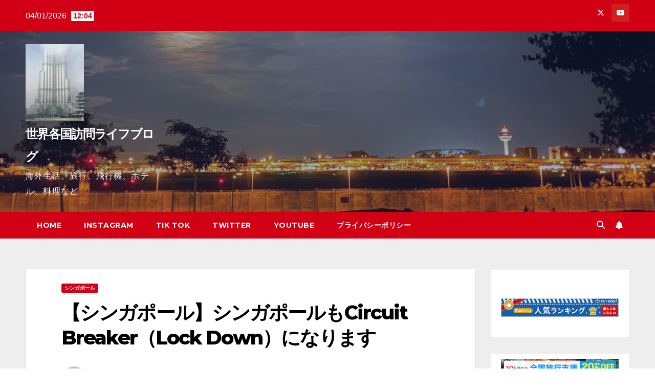

--- FILE ---
content_type: text/html; charset=UTF-8
request_url: https://world-voyaging.com/archives/1077238091.html
body_size: 18178
content:
<!DOCTYPE html>
<html lang="ja">
<head>
<meta charset="UTF-8">
<meta name="viewport" content="width=device-width, initial-scale=1">
<link rel="profile" href="http://gmpg.org/xfn/11">
<title>【シンガポール】シンガポールもCircuit Breaker（Lock Down）になります &#8211; 世界各国訪問ライフブログ</title>
<meta name='robots' content='max-image-preview:large' />
<link rel='dns-prefetch' href='//www.googletagmanager.com' />
<link rel='dns-prefetch' href='//cdn.jsdelivr.net' />
<link rel='dns-prefetch' href='//fonts.googleapis.com' />
<link rel="alternate" type="application/rss+xml" title="世界各国訪問ライフブログ &raquo; フィード" href="https://world-voyaging.com/feed" />
<link rel="alternate" type="application/rss+xml" title="世界各国訪問ライフブログ &raquo; コメントフィード" href="https://world-voyaging.com/comments/feed" />
<link rel="alternate" type="application/rss+xml" title="世界各国訪問ライフブログ &raquo; 【シンガポール】シンガポールもCircuit Breaker（Lock Down）になります のコメントのフィード" href="https://world-voyaging.com/archives/1077238091.html/feed" />
<link rel="alternate" title="oEmbed (JSON)" type="application/json+oembed" href="https://world-voyaging.com/wp-json/oembed/1.0/embed?url=https%3A%2F%2Fworld-voyaging.com%2Farchives%2F1077238091.html" />
<link rel="alternate" title="oEmbed (XML)" type="text/xml+oembed" href="https://world-voyaging.com/wp-json/oembed/1.0/embed?url=https%3A%2F%2Fworld-voyaging.com%2Farchives%2F1077238091.html&#038;format=xml" />
<style id='wp-img-auto-sizes-contain-inline-css'>
img:is([sizes=auto i],[sizes^="auto," i]){contain-intrinsic-size:3000px 1500px}
/*# sourceURL=wp-img-auto-sizes-contain-inline-css */
</style>
<style id='wp-emoji-styles-inline-css'>

	img.wp-smiley, img.emoji {
		display: inline !important;
		border: none !important;
		box-shadow: none !important;
		height: 1em !important;
		width: 1em !important;
		margin: 0 0.07em !important;
		vertical-align: -0.1em !important;
		background: none !important;
		padding: 0 !important;
	}
/*# sourceURL=wp-emoji-styles-inline-css */
</style>
<style id='wp-block-library-inline-css'>
:root{--wp-block-synced-color:#7a00df;--wp-block-synced-color--rgb:122,0,223;--wp-bound-block-color:var(--wp-block-synced-color);--wp-editor-canvas-background:#ddd;--wp-admin-theme-color:#007cba;--wp-admin-theme-color--rgb:0,124,186;--wp-admin-theme-color-darker-10:#006ba1;--wp-admin-theme-color-darker-10--rgb:0,107,160.5;--wp-admin-theme-color-darker-20:#005a87;--wp-admin-theme-color-darker-20--rgb:0,90,135;--wp-admin-border-width-focus:2px}@media (min-resolution:192dpi){:root{--wp-admin-border-width-focus:1.5px}}.wp-element-button{cursor:pointer}:root .has-very-light-gray-background-color{background-color:#eee}:root .has-very-dark-gray-background-color{background-color:#313131}:root .has-very-light-gray-color{color:#eee}:root .has-very-dark-gray-color{color:#313131}:root .has-vivid-green-cyan-to-vivid-cyan-blue-gradient-background{background:linear-gradient(135deg,#00d084,#0693e3)}:root .has-purple-crush-gradient-background{background:linear-gradient(135deg,#34e2e4,#4721fb 50%,#ab1dfe)}:root .has-hazy-dawn-gradient-background{background:linear-gradient(135deg,#faaca8,#dad0ec)}:root .has-subdued-olive-gradient-background{background:linear-gradient(135deg,#fafae1,#67a671)}:root .has-atomic-cream-gradient-background{background:linear-gradient(135deg,#fdd79a,#004a59)}:root .has-nightshade-gradient-background{background:linear-gradient(135deg,#330968,#31cdcf)}:root .has-midnight-gradient-background{background:linear-gradient(135deg,#020381,#2874fc)}:root{--wp--preset--font-size--normal:16px;--wp--preset--font-size--huge:42px}.has-regular-font-size{font-size:1em}.has-larger-font-size{font-size:2.625em}.has-normal-font-size{font-size:var(--wp--preset--font-size--normal)}.has-huge-font-size{font-size:var(--wp--preset--font-size--huge)}.has-text-align-center{text-align:center}.has-text-align-left{text-align:left}.has-text-align-right{text-align:right}.has-fit-text{white-space:nowrap!important}#end-resizable-editor-section{display:none}.aligncenter{clear:both}.items-justified-left{justify-content:flex-start}.items-justified-center{justify-content:center}.items-justified-right{justify-content:flex-end}.items-justified-space-between{justify-content:space-between}.screen-reader-text{border:0;clip-path:inset(50%);height:1px;margin:-1px;overflow:hidden;padding:0;position:absolute;width:1px;word-wrap:normal!important}.screen-reader-text:focus{background-color:#ddd;clip-path:none;color:#444;display:block;font-size:1em;height:auto;left:5px;line-height:normal;padding:15px 23px 14px;text-decoration:none;top:5px;width:auto;z-index:100000}html :where(.has-border-color){border-style:solid}html :where([style*=border-top-color]){border-top-style:solid}html :where([style*=border-right-color]){border-right-style:solid}html :where([style*=border-bottom-color]){border-bottom-style:solid}html :where([style*=border-left-color]){border-left-style:solid}html :where([style*=border-width]){border-style:solid}html :where([style*=border-top-width]){border-top-style:solid}html :where([style*=border-right-width]){border-right-style:solid}html :where([style*=border-bottom-width]){border-bottom-style:solid}html :where([style*=border-left-width]){border-left-style:solid}html :where(img[class*=wp-image-]){height:auto;max-width:100%}:where(figure){margin:0 0 1em}html :where(.is-position-sticky){--wp-admin--admin-bar--position-offset:var(--wp-admin--admin-bar--height,0px)}@media screen and (max-width:600px){html :where(.is-position-sticky){--wp-admin--admin-bar--position-offset:0px}}
.has-text-align-justify{text-align:justify;}

/*# sourceURL=wp-block-library-inline-css */
</style><style id='wp-block-embed-inline-css'>
.wp-block-embed.alignleft,.wp-block-embed.alignright,.wp-block[data-align=left]>[data-type="core/embed"],.wp-block[data-align=right]>[data-type="core/embed"]{max-width:360px;width:100%}.wp-block-embed.alignleft .wp-block-embed__wrapper,.wp-block-embed.alignright .wp-block-embed__wrapper,.wp-block[data-align=left]>[data-type="core/embed"] .wp-block-embed__wrapper,.wp-block[data-align=right]>[data-type="core/embed"] .wp-block-embed__wrapper{min-width:280px}.wp-block-cover .wp-block-embed{min-height:240px;min-width:320px}.wp-block-embed{overflow-wrap:break-word}.wp-block-embed :where(figcaption){margin-bottom:1em;margin-top:.5em}.wp-block-embed iframe{max-width:100%}.wp-block-embed__wrapper{position:relative}.wp-embed-responsive .wp-has-aspect-ratio .wp-block-embed__wrapper:before{content:"";display:block;padding-top:50%}.wp-embed-responsive .wp-has-aspect-ratio iframe{bottom:0;height:100%;left:0;position:absolute;right:0;top:0;width:100%}.wp-embed-responsive .wp-embed-aspect-21-9 .wp-block-embed__wrapper:before{padding-top:42.85%}.wp-embed-responsive .wp-embed-aspect-18-9 .wp-block-embed__wrapper:before{padding-top:50%}.wp-embed-responsive .wp-embed-aspect-16-9 .wp-block-embed__wrapper:before{padding-top:56.25%}.wp-embed-responsive .wp-embed-aspect-4-3 .wp-block-embed__wrapper:before{padding-top:75%}.wp-embed-responsive .wp-embed-aspect-1-1 .wp-block-embed__wrapper:before{padding-top:100%}.wp-embed-responsive .wp-embed-aspect-9-16 .wp-block-embed__wrapper:before{padding-top:177.77%}.wp-embed-responsive .wp-embed-aspect-1-2 .wp-block-embed__wrapper:before{padding-top:200%}
/*# sourceURL=https://world-voyaging.com/wp-includes/blocks/embed/style.min.css */
</style>
<style id='global-styles-inline-css'>
:root{--wp--preset--aspect-ratio--square: 1;--wp--preset--aspect-ratio--4-3: 4/3;--wp--preset--aspect-ratio--3-4: 3/4;--wp--preset--aspect-ratio--3-2: 3/2;--wp--preset--aspect-ratio--2-3: 2/3;--wp--preset--aspect-ratio--16-9: 16/9;--wp--preset--aspect-ratio--9-16: 9/16;--wp--preset--color--black: #000000;--wp--preset--color--cyan-bluish-gray: #abb8c3;--wp--preset--color--white: #ffffff;--wp--preset--color--pale-pink: #f78da7;--wp--preset--color--vivid-red: #cf2e2e;--wp--preset--color--luminous-vivid-orange: #ff6900;--wp--preset--color--luminous-vivid-amber: #fcb900;--wp--preset--color--light-green-cyan: #7bdcb5;--wp--preset--color--vivid-green-cyan: #00d084;--wp--preset--color--pale-cyan-blue: #8ed1fc;--wp--preset--color--vivid-cyan-blue: #0693e3;--wp--preset--color--vivid-purple: #9b51e0;--wp--preset--gradient--vivid-cyan-blue-to-vivid-purple: linear-gradient(135deg,rgb(6,147,227) 0%,rgb(155,81,224) 100%);--wp--preset--gradient--light-green-cyan-to-vivid-green-cyan: linear-gradient(135deg,rgb(122,220,180) 0%,rgb(0,208,130) 100%);--wp--preset--gradient--luminous-vivid-amber-to-luminous-vivid-orange: linear-gradient(135deg,rgb(252,185,0) 0%,rgb(255,105,0) 100%);--wp--preset--gradient--luminous-vivid-orange-to-vivid-red: linear-gradient(135deg,rgb(255,105,0) 0%,rgb(207,46,46) 100%);--wp--preset--gradient--very-light-gray-to-cyan-bluish-gray: linear-gradient(135deg,rgb(238,238,238) 0%,rgb(169,184,195) 100%);--wp--preset--gradient--cool-to-warm-spectrum: linear-gradient(135deg,rgb(74,234,220) 0%,rgb(151,120,209) 20%,rgb(207,42,186) 40%,rgb(238,44,130) 60%,rgb(251,105,98) 80%,rgb(254,248,76) 100%);--wp--preset--gradient--blush-light-purple: linear-gradient(135deg,rgb(255,206,236) 0%,rgb(152,150,240) 100%);--wp--preset--gradient--blush-bordeaux: linear-gradient(135deg,rgb(254,205,165) 0%,rgb(254,45,45) 50%,rgb(107,0,62) 100%);--wp--preset--gradient--luminous-dusk: linear-gradient(135deg,rgb(255,203,112) 0%,rgb(199,81,192) 50%,rgb(65,88,208) 100%);--wp--preset--gradient--pale-ocean: linear-gradient(135deg,rgb(255,245,203) 0%,rgb(182,227,212) 50%,rgb(51,167,181) 100%);--wp--preset--gradient--electric-grass: linear-gradient(135deg,rgb(202,248,128) 0%,rgb(113,206,126) 100%);--wp--preset--gradient--midnight: linear-gradient(135deg,rgb(2,3,129) 0%,rgb(40,116,252) 100%);--wp--preset--font-size--small: 13px;--wp--preset--font-size--medium: 20px;--wp--preset--font-size--large: 36px;--wp--preset--font-size--x-large: 42px;--wp--preset--spacing--20: 0.44rem;--wp--preset--spacing--30: 0.67rem;--wp--preset--spacing--40: 1rem;--wp--preset--spacing--50: 1.5rem;--wp--preset--spacing--60: 2.25rem;--wp--preset--spacing--70: 3.38rem;--wp--preset--spacing--80: 5.06rem;--wp--preset--shadow--natural: 6px 6px 9px rgba(0, 0, 0, 0.2);--wp--preset--shadow--deep: 12px 12px 50px rgba(0, 0, 0, 0.4);--wp--preset--shadow--sharp: 6px 6px 0px rgba(0, 0, 0, 0.2);--wp--preset--shadow--outlined: 6px 6px 0px -3px rgb(255, 255, 255), 6px 6px rgb(0, 0, 0);--wp--preset--shadow--crisp: 6px 6px 0px rgb(0, 0, 0);}:where(.is-layout-flex){gap: 0.5em;}:where(.is-layout-grid){gap: 0.5em;}body .is-layout-flex{display: flex;}.is-layout-flex{flex-wrap: wrap;align-items: center;}.is-layout-flex > :is(*, div){margin: 0;}body .is-layout-grid{display: grid;}.is-layout-grid > :is(*, div){margin: 0;}:where(.wp-block-columns.is-layout-flex){gap: 2em;}:where(.wp-block-columns.is-layout-grid){gap: 2em;}:where(.wp-block-post-template.is-layout-flex){gap: 1.25em;}:where(.wp-block-post-template.is-layout-grid){gap: 1.25em;}.has-black-color{color: var(--wp--preset--color--black) !important;}.has-cyan-bluish-gray-color{color: var(--wp--preset--color--cyan-bluish-gray) !important;}.has-white-color{color: var(--wp--preset--color--white) !important;}.has-pale-pink-color{color: var(--wp--preset--color--pale-pink) !important;}.has-vivid-red-color{color: var(--wp--preset--color--vivid-red) !important;}.has-luminous-vivid-orange-color{color: var(--wp--preset--color--luminous-vivid-orange) !important;}.has-luminous-vivid-amber-color{color: var(--wp--preset--color--luminous-vivid-amber) !important;}.has-light-green-cyan-color{color: var(--wp--preset--color--light-green-cyan) !important;}.has-vivid-green-cyan-color{color: var(--wp--preset--color--vivid-green-cyan) !important;}.has-pale-cyan-blue-color{color: var(--wp--preset--color--pale-cyan-blue) !important;}.has-vivid-cyan-blue-color{color: var(--wp--preset--color--vivid-cyan-blue) !important;}.has-vivid-purple-color{color: var(--wp--preset--color--vivid-purple) !important;}.has-black-background-color{background-color: var(--wp--preset--color--black) !important;}.has-cyan-bluish-gray-background-color{background-color: var(--wp--preset--color--cyan-bluish-gray) !important;}.has-white-background-color{background-color: var(--wp--preset--color--white) !important;}.has-pale-pink-background-color{background-color: var(--wp--preset--color--pale-pink) !important;}.has-vivid-red-background-color{background-color: var(--wp--preset--color--vivid-red) !important;}.has-luminous-vivid-orange-background-color{background-color: var(--wp--preset--color--luminous-vivid-orange) !important;}.has-luminous-vivid-amber-background-color{background-color: var(--wp--preset--color--luminous-vivid-amber) !important;}.has-light-green-cyan-background-color{background-color: var(--wp--preset--color--light-green-cyan) !important;}.has-vivid-green-cyan-background-color{background-color: var(--wp--preset--color--vivid-green-cyan) !important;}.has-pale-cyan-blue-background-color{background-color: var(--wp--preset--color--pale-cyan-blue) !important;}.has-vivid-cyan-blue-background-color{background-color: var(--wp--preset--color--vivid-cyan-blue) !important;}.has-vivid-purple-background-color{background-color: var(--wp--preset--color--vivid-purple) !important;}.has-black-border-color{border-color: var(--wp--preset--color--black) !important;}.has-cyan-bluish-gray-border-color{border-color: var(--wp--preset--color--cyan-bluish-gray) !important;}.has-white-border-color{border-color: var(--wp--preset--color--white) !important;}.has-pale-pink-border-color{border-color: var(--wp--preset--color--pale-pink) !important;}.has-vivid-red-border-color{border-color: var(--wp--preset--color--vivid-red) !important;}.has-luminous-vivid-orange-border-color{border-color: var(--wp--preset--color--luminous-vivid-orange) !important;}.has-luminous-vivid-amber-border-color{border-color: var(--wp--preset--color--luminous-vivid-amber) !important;}.has-light-green-cyan-border-color{border-color: var(--wp--preset--color--light-green-cyan) !important;}.has-vivid-green-cyan-border-color{border-color: var(--wp--preset--color--vivid-green-cyan) !important;}.has-pale-cyan-blue-border-color{border-color: var(--wp--preset--color--pale-cyan-blue) !important;}.has-vivid-cyan-blue-border-color{border-color: var(--wp--preset--color--vivid-cyan-blue) !important;}.has-vivid-purple-border-color{border-color: var(--wp--preset--color--vivid-purple) !important;}.has-vivid-cyan-blue-to-vivid-purple-gradient-background{background: var(--wp--preset--gradient--vivid-cyan-blue-to-vivid-purple) !important;}.has-light-green-cyan-to-vivid-green-cyan-gradient-background{background: var(--wp--preset--gradient--light-green-cyan-to-vivid-green-cyan) !important;}.has-luminous-vivid-amber-to-luminous-vivid-orange-gradient-background{background: var(--wp--preset--gradient--luminous-vivid-amber-to-luminous-vivid-orange) !important;}.has-luminous-vivid-orange-to-vivid-red-gradient-background{background: var(--wp--preset--gradient--luminous-vivid-orange-to-vivid-red) !important;}.has-very-light-gray-to-cyan-bluish-gray-gradient-background{background: var(--wp--preset--gradient--very-light-gray-to-cyan-bluish-gray) !important;}.has-cool-to-warm-spectrum-gradient-background{background: var(--wp--preset--gradient--cool-to-warm-spectrum) !important;}.has-blush-light-purple-gradient-background{background: var(--wp--preset--gradient--blush-light-purple) !important;}.has-blush-bordeaux-gradient-background{background: var(--wp--preset--gradient--blush-bordeaux) !important;}.has-luminous-dusk-gradient-background{background: var(--wp--preset--gradient--luminous-dusk) !important;}.has-pale-ocean-gradient-background{background: var(--wp--preset--gradient--pale-ocean) !important;}.has-electric-grass-gradient-background{background: var(--wp--preset--gradient--electric-grass) !important;}.has-midnight-gradient-background{background: var(--wp--preset--gradient--midnight) !important;}.has-small-font-size{font-size: var(--wp--preset--font-size--small) !important;}.has-medium-font-size{font-size: var(--wp--preset--font-size--medium) !important;}.has-large-font-size{font-size: var(--wp--preset--font-size--large) !important;}.has-x-large-font-size{font-size: var(--wp--preset--font-size--x-large) !important;}
/*# sourceURL=global-styles-inline-css */
</style>

<style id='classic-theme-styles-inline-css'>
/*! This file is auto-generated */
.wp-block-button__link{color:#fff;background-color:#32373c;border-radius:9999px;box-shadow:none;text-decoration:none;padding:calc(.667em + 2px) calc(1.333em + 2px);font-size:1.125em}.wp-block-file__button{background:#32373c;color:#fff;text-decoration:none}
/*# sourceURL=/wp-includes/css/classic-themes.min.css */
</style>
<link rel='stylesheet' id='newsup-fonts-css' href='//fonts.googleapis.com/css?family=Montserrat%3A400%2C500%2C700%2C800%7CWork%2BSans%3A300%2C400%2C500%2C600%2C700%2C800%2C900%26display%3Dswap&#038;subset=latin%2Clatin-ext' media='all' />
<link rel='stylesheet' id='bootstrap-css' href='https://world-voyaging.com/wp-content/themes/newsup/css/bootstrap.css?ver=6.9' media='all' />
<link rel='stylesheet' id='newsup-style-css' href='https://world-voyaging.com/wp-content/themes/newsberg/style.css?ver=6.9' media='all' />
<link rel='stylesheet' id='font-awesome-5-all-css' href='https://world-voyaging.com/wp-content/themes/newsup/css/font-awesome/css/all.min.css?ver=6.9' media='all' />
<link rel='stylesheet' id='font-awesome-4-shim-css' href='https://world-voyaging.com/wp-content/themes/newsup/css/font-awesome/css/v4-shims.min.css?ver=6.9' media='all' />
<link rel='stylesheet' id='owl-carousel-css' href='https://world-voyaging.com/wp-content/themes/newsup/css/owl.carousel.css?ver=6.9' media='all' />
<link rel='stylesheet' id='smartmenus-css' href='https://world-voyaging.com/wp-content/themes/newsup/css/jquery.smartmenus.bootstrap.css?ver=6.9' media='all' />
<link rel='stylesheet' id='newsup-custom-css-css' href='https://world-voyaging.com/wp-content/themes/newsup/inc/ansar/customize/css/customizer.css?ver=1.0' media='all' />
<link rel='stylesheet' id='newsup-style-parent-css' href='https://world-voyaging.com/wp-content/themes/newsup/style.css?ver=6.9' media='all' />
<link rel='stylesheet' id='newsberg-style-css' href='https://world-voyaging.com/wp-content/themes/newsberg/style.css?ver=1.0' media='all' />
<link rel='stylesheet' id='newsberg-default-css-css' href='https://world-voyaging.com/wp-content/themes/newsberg/css/colors/default.css?ver=6.9' media='all' />
<link rel='stylesheet' id='jetpack_css-css' href='https://world-voyaging.com/wp-content/plugins/jetpack/css/jetpack.css?ver=9.6.4' media='all' />
<script src="https://world-voyaging.com/wp-includes/js/jquery/jquery.min.js?ver=3.7.1" id="jquery-core-js"></script>
<script src="https://world-voyaging.com/wp-includes/js/jquery/jquery-migrate.min.js?ver=3.4.1" id="jquery-migrate-js"></script>
<script src="https://world-voyaging.com/wp-content/themes/newsup/js/navigation.js?ver=6.9" id="newsup-navigation-js"></script>
<script src="https://world-voyaging.com/wp-content/themes/newsup/js/bootstrap.js?ver=6.9" id="bootstrap-js"></script>
<script src="https://world-voyaging.com/wp-content/themes/newsup/js/owl.carousel.min.js?ver=6.9" id="owl-carousel-min-js"></script>
<script src="https://world-voyaging.com/wp-content/themes/newsup/js/jquery.smartmenus.js?ver=6.9" id="smartmenus-js-js"></script>
<script src="https://world-voyaging.com/wp-content/themes/newsup/js/jquery.smartmenus.bootstrap.js?ver=6.9" id="bootstrap-smartmenus-js-js"></script>
<script src="https://world-voyaging.com/wp-content/themes/newsup/js/jquery.marquee.js?ver=6.9" id="newsup-marquee-js-js"></script>
<script src="https://world-voyaging.com/wp-content/themes/newsup/js/main.js?ver=6.9" id="newsup-main-js-js"></script>
<script src="https://www.googletagmanager.com/gtag/js?id=UA-184837853-1" id="google_gtagjs-js" async></script>
<script id="google_gtagjs-js-after">
window.dataLayer = window.dataLayer || [];function gtag(){dataLayer.push(arguments);}
gtag("js", new Date());
gtag("set", "developer_id.dZTNiMT", true);
gtag("config", "UA-184837853-1", {"anonymize_ip":true});
//# sourceURL=google_gtagjs-js-after
</script>
<link rel="https://api.w.org/" href="https://world-voyaging.com/wp-json/" /><link rel="alternate" title="JSON" type="application/json" href="https://world-voyaging.com/wp-json/wp/v2/posts/543" /><link rel="EditURI" type="application/rsd+xml" title="RSD" href="https://world-voyaging.com/xmlrpc.php?rsd" />
<meta name="generator" content="WordPress 6.9" />
<link rel="canonical" href="https://world-voyaging.com/archives/1077238091.html" />
<link rel='shortlink' href='https://world-voyaging.com/?p=543' />
<meta name="generator" content="Site Kit by Google 1.31.0" /><style type='text/css'>img#wpstats{display:none}</style>
		<style type="text/css" id="custom-background-css">
    .wrapper { background-color: #eee; }
</style>
<meta name="google-site-verification" content="90V9UK7UK6oTMDL37iZqBu-DsVex3R5vAf7pziz-7lE"><style>.recentcomments a{display:inline !important;padding:0 !important;margin:0 !important;}</style>    <style type="text/css">
            body .site-title a,
        body .site-description {
            color: ##143745;
        }

        .site-branding-text .site-title a {
                font-size: 24px;
            }

            @media only screen and (max-width: 640px) {
                .site-branding-text .site-title a {
                    font-size: 40px;

                }
            }

            @media only screen and (max-width: 375px) {
                .site-branding-text .site-title a {
                    font-size: 32px;

                }
            }

        </style>
    <style id="custom-background-css">
body.custom-background { background-image: url("https://world-voyaging.com/wp-content/uploads/2021/05/3A3549F5-D232-4FB7-9EF9-0114F771AE6E.jpg"); background-position: center center; background-size: auto; background-repeat: repeat; background-attachment: scroll; }
</style>
	<link rel="icon" href="https://world-voyaging.com/wp-content/uploads/2021/05/cropped-32A6575C-135E-4A42-A8B2-30B34D161A27-32x32.jpg" sizes="32x32" />
<link rel="icon" href="https://world-voyaging.com/wp-content/uploads/2021/05/cropped-32A6575C-135E-4A42-A8B2-30B34D161A27-192x192.jpg" sizes="192x192" />
<link rel="apple-touch-icon" href="https://world-voyaging.com/wp-content/uploads/2021/05/cropped-32A6575C-135E-4A42-A8B2-30B34D161A27-180x180.jpg" />
<meta name="msapplication-TileImage" content="https://world-voyaging.com/wp-content/uploads/2021/05/cropped-32A6575C-135E-4A42-A8B2-30B34D161A27-270x270.jpg" />
</head>
<body class="wp-singular post-template-default single single-post postid-543 single-format-standard custom-background wp-custom-logo wp-embed-responsive wp-theme-newsup wp-child-theme-newsberg ta-hide-date-author-in-list" >
<div id="page" class="site">
<a class="skip-link screen-reader-text" href="#content">
Skip to content</a>
  <div class="wrapper" id="custom-background-css">
    <header class="mg-headwidget">
      <!--==================== TOP BAR ====================-->
      <div class="mg-head-detail hidden-xs">
    <div class="container-fluid">
        <div class="row align-items-center">
                        <div class="col-md-6 col-xs-12">
                <ul class="info-left">
                            <li>04/01/2026            <span class="time">  12:04</span>
                   </li>
                   </ul>
            </div>
                        <div class="col-md-6 col-xs-12">
                <ul class="mg-social info-right">
                    
                                                            <li><a target="_blank" href="https://twitter.com/adamas03151909">
                    <span class="icon-soci x-twitter"><i class="fa-brands fa-x-twitter"></i></span></a></li>
                                                                                                    <li><a target="_blank"  href="https://www.youtube.com/channel/UCdEWmTC_1u6w7GgXcP2gMkA/videos">
                    <span class="icon-soci youtube"><i class="fab fa-youtube"></i></span></a></li>
                                         
                                    </ul>
            </div>
                    </div>
    </div>
</div>
      <div class="clearfix"></div>

      
      <div class="mg-nav-widget-area-back" style='background-image: url("https://world-voyaging.com/wp-content/uploads/2021/05/cropped-ブログヘッダー写真月３-1.png" );'>
                <div class="overlay">
          <div class="inner"  style="background-color:rgba(32,47,91,0.4);" > 
              <div class="container-fluid">
                  <div class="mg-nav-widget-area">
                    <div class="row align-items-center">
                      <div class="col-md-3 text-center-xs">
                        <div class="navbar-header">
                          <div class="site-logo">
                            <a href="https://world-voyaging.com/" class="navbar-brand" rel="home"><img width="114" height="150" src="https://world-voyaging.com/wp-content/uploads/2021/05/cropped-32A6575C-135E-4A42-A8B2-30B34D161A27-2-e1621049996488.jpg" class="custom-logo" alt="世界各国訪問ライフブログ" decoding="async" /></a>                          </div>
                          <div class="site-branding-text ">
                                                            <p class="site-title"> <a href="https://world-voyaging.com/" rel="home">世界各国訪問ライフブログ</a></p>
                                                            <p class="site-description">海外生活、旅行、飛行機、ホテル、料理など</p>
                          </div>    
                        </div>
                      </div>
                                          </div>
                  </div>
              </div>
          </div>
        </div>
      </div>
    <div class="mg-menu-full">
      <nav class="navbar navbar-expand-lg navbar-wp">
        <div class="container-fluid">
          <!-- Right nav -->
                    <div class="m-header align-items-center">
                                                <a class="mobilehomebtn" href="https://world-voyaging.com"><span class="fa-solid fa-house-chimney"></span></a>
                        <!-- navbar-toggle -->
                        <button class="navbar-toggler mx-auto" type="button" data-toggle="collapse" data-target="#navbar-wp" aria-controls="navbarSupportedContent" aria-expanded="false" aria-label="Toggle navigation">
                          <span class="burger">
                            <span class="burger-line"></span>
                            <span class="burger-line"></span>
                            <span class="burger-line"></span>
                          </span>
                        </button>
                        <!-- /navbar-toggle -->
                                                <div class="dropdown show mg-search-box pr-2">
                            <a class="dropdown-toggle msearch ml-auto" href="#" role="button" id="dropdownMenuLink" data-toggle="dropdown" aria-haspopup="true" aria-expanded="false">
                               <i class="fas fa-search"></i>
                            </a> 
                            <div class="dropdown-menu searchinner" aria-labelledby="dropdownMenuLink">
                                <form role="search" method="get" id="searchform" action="https://world-voyaging.com/">
  <div class="input-group">
    <input type="search" class="form-control" placeholder="Search" value="" name="s" />
    <span class="input-group-btn btn-default">
    <button type="submit" class="btn"> <i class="fas fa-search"></i> </button>
    </span> </div>
</form>                            </div>
                        </div>
                                              <a href="#"  target="_blank"   class="btn-bell btn-theme mx-2"><i class="fa fa-bell"></i></a>
                                            
                    </div>
                    <!-- /Right nav -->
         
          
                  <div class="collapse navbar-collapse" id="navbar-wp">
                    <div class="d-md-block">
                      <ul class="nav navbar-nav mr-auto "><li class="nav-item menu-item "><a class="nav-link " href="https://world-voyaging.com/" title="Home">Home</a></li><li class="nav-item menu-item page_item dropdown page-item-1935"><a class="nav-link" href="https://world-voyaging.com/instagram">Instagram</a></li><li class="nav-item menu-item page_item dropdown page-item-2259"><a class="nav-link" href="https://world-voyaging.com/tik-tok">Tik Tok</a></li><li class="nav-item menu-item page_item dropdown page-item-643"><a class="nav-link" href="https://world-voyaging.com/twitter">Twitter</a></li><li class="nav-item menu-item page_item dropdown page-item-639"><a class="nav-link" href="https://world-voyaging.com/youtube">Youtube</a></li><li class="nav-item menu-item page_item dropdown page-item-3"><a class="nav-link" href="https://world-voyaging.com/privacy-policy">プライバシーポリシー</a></li></ul>
                    </div>      
                  </div>

                    <!-- Right nav -->
                    <div class="desk-header d-lg-flex pl-3 ml-auto my-2 my-lg-0 position-relative align-items-center">
                        <!-- /navbar-toggle -->
                                                <div class="dropdown show mg-search-box pr-2">
                            

                            <a class="dropdown-toggle msearch ml-auto" href="#" role="button" id="dropdownMenuLink" data-toggle="dropdown" aria-haspopup="true" aria-expanded="false">
                               <i class="fas fa-search"></i>
                            </a>

                            <div class="dropdown-menu searchinner" aria-labelledby="dropdownMenuLink">
                                <form role="search" method="get" id="searchform" action="https://world-voyaging.com/">
  <div class="input-group">
    <input type="search" class="form-control" placeholder="Search" value="" name="s" />
    <span class="input-group-btn btn-default">
    <button type="submit" class="btn"> <i class="fas fa-search"></i> </button>
    </span> </div>
</form>                            </div>
                        </div>
                                              <a href="#"  target="_blank"   class="btn-bell btn-theme mx-2"><i class="fa fa-bell"></i></a>
                                        </div>
                    <!-- /Right nav -->
          </div>
      </nav> <!-- /Navigation -->
    </div>
</header>
<div class="clearfix"></div> <!-- =========================
     Page Content Section      
============================== -->
<main id="content" class="single-class content">
  <!--container-->
    <div class="container-fluid">
      <!--row-->
        <div class="row">
                  <div class="col-lg-9 col-md-8">
                            <div class="mg-blog-post-box"> 
                <div class="mg-header">
                    <div class="mg-blog-category"><a class="newsup-categories category-color-1" href="https://world-voyaging.com/archives/category/%e3%82%b7%e3%83%b3%e3%82%ac%e3%83%9d%e3%83%bc%e3%83%ab" alt="View all posts in シンガポール"> 
                                 シンガポール
                             </a></div>                    <h1 class="title single"> <a title="Permalink to: 【シンガポール】シンガポールもCircuit Breaker（Lock Down）になります">
                        【シンガポール】シンガポールもCircuit Breaker（Lock Down）になります</a>
                    </h1>
                                        <div class="media mg-info-author-block"> 
                                                <a class="mg-author-pic" href="https://world-voyaging.com/archives/author/adamas"> <img alt='' src='https://secure.gravatar.com/avatar/?s=150&#038;d=mm&#038;r=g' srcset='https://secure.gravatar.com/avatar/?s=300&#038;d=mm&#038;r=g 2x' class='avatar avatar-150 photo avatar-default' height='150' width='150' decoding='async'/> </a>
                                                <div class="media-body">
                                                    <h4 class="media-heading"><span>By</span><a href="https://world-voyaging.com/archives/author/adamas">adamas</a></h4>
                                                    <span class="mg-blog-date"><i class="fas fa-clock"></i> 
                                4月 3, 2020                            </span>
                                                </div>
                    </div>
                                    </div>
                                <article class="page-content-single small single">
                    <p>シンガポールも4/7から5/4までCircuit Breaker(ロックダウンより程度が軽い？)になることが本日発表になりました。</p>
<p>スーパー、医療機関、公共交通機関などは通常通りですが、それ以外のお店や会社は全てクローズになります。(一部の会社は申請すればOKとのことです。リストをみたところ、物流関係、銀行はもちろん、それ以外も、ほとんどの会社が申請すれば許可がもらえそうな感じ？でした)<br />また、レストランなどは営業はOKですが、Take outだけになります。</p>
<p>本日（4/3）時点でシンガポールの感染者は合計1114名(亡くなられた方：5名) <br />今日新しく感染された方は65人でした。<br />今週は、新しく感染した人は50人前後で推移していましたが、そのほとんどは欧米からの帰国者がほとんどでした。ところがここ数日は帰国者より、ローカルの感染者の方が多くなり（今日は帰国者の感染者は9名、ローカル感染者は56名）感染経路が分からない人も出始めたため、Circuit Breakerに踏み切ったようです。<br />マレーシア、インド、バングラデシュはLock Down中、タイ、インドネシア、ベトナムもLock Downの可能性高いと報道されていましたが、それらの国々より先に、1ヶ月間のCircuit Breaker (Lock Down)はシンガポールにとって大打撃ですが、シンガポール政府はこれから1ヶ月間で 、コロナの感染拡大をくい止める勝負に出たようです。</p>
<p></p>
                     <script>
    function pinIt()
    {
      var e = document.createElement('script');
      e.setAttribute('type','text/javascript');
      e.setAttribute('charset','UTF-8');
      e.setAttribute('src','https://assets.pinterest.com/js/pinmarklet.js?r='+Math.random()*99999999);
      document.body.appendChild(e);
    }
    </script>
                     <div class="post-share">
                          <div class="post-share-icons cf">
                           
                              <a href="https://www.facebook.com/sharer.php?u=https%3A%2F%2Fworld-voyaging.com%2Farchives%2F1077238091.html" class="link facebook" target="_blank" >
                                <i class="fab fa-facebook"></i></a>
                            
            
                              <a href="http://twitter.com/share?url=https%3A%2F%2Fworld-voyaging.com%2Farchives%2F1077238091.html&#038;text=%E3%80%90%E3%82%B7%E3%83%B3%E3%82%AC%E3%83%9D%E3%83%BC%E3%83%AB%E3%80%91%E3%82%B7%E3%83%B3%E3%82%AC%E3%83%9D%E3%83%BC%E3%83%AB%E3%82%82Circuit%20Breaker%EF%BC%88Lock%20Down%EF%BC%89%E3%81%AB%E3%81%AA%E3%82%8A%E3%81%BE%E3%81%99" class="link x-twitter" target="_blank">
                                <i class="fa-brands fa-x-twitter"></i></a>
            
                              <a href="mailto:?subject=【シンガポール】シンガポールもCircuit%20Breaker（Lock%20Down）になります&#038;body=https%3A%2F%2Fworld-voyaging.com%2Farchives%2F1077238091.html" class="link email" target="_blank" >
                                <i class="fas fa-envelope"></i></a>


                              <a href="https://www.linkedin.com/sharing/share-offsite/?url=https%3A%2F%2Fworld-voyaging.com%2Farchives%2F1077238091.html&#038;title=%E3%80%90%E3%82%B7%E3%83%B3%E3%82%AC%E3%83%9D%E3%83%BC%E3%83%AB%E3%80%91%E3%82%B7%E3%83%B3%E3%82%AC%E3%83%9D%E3%83%BC%E3%83%AB%E3%82%82Circuit%20Breaker%EF%BC%88Lock%20Down%EF%BC%89%E3%81%AB%E3%81%AA%E3%82%8A%E3%81%BE%E3%81%99" class="link linkedin" target="_blank" >
                                <i class="fab fa-linkedin"></i></a>

                             <a href="https://telegram.me/share/url?url=https%3A%2F%2Fworld-voyaging.com%2Farchives%2F1077238091.html&#038;text&#038;title=%E3%80%90%E3%82%B7%E3%83%B3%E3%82%AC%E3%83%9D%E3%83%BC%E3%83%AB%E3%80%91%E3%82%B7%E3%83%B3%E3%82%AC%E3%83%9D%E3%83%BC%E3%83%AB%E3%82%82Circuit%20Breaker%EF%BC%88Lock%20Down%EF%BC%89%E3%81%AB%E3%81%AA%E3%82%8A%E3%81%BE%E3%81%99" class="link telegram" target="_blank" >
                                <i class="fab fa-telegram"></i></a>

                              <a href="javascript:pinIt();" class="link pinterest"><i class="fab fa-pinterest"></i></a>

                              <a class="print-r" href="javascript:window.print()"> <i class="fas fa-print"></i></a>  
                          </div>
                    </div>

                    <div class="clearfix mb-3"></div>
                    
	<nav class="navigation post-navigation" aria-label="投稿">
		<h2 class="screen-reader-text">投稿ナビゲーション</h2>
		<div class="nav-links"><div class="nav-previous"><a href="https://world-voyaging.com/archives/1077032037.html" rel="prev">【シンガポール】コロナウィルスの影響で日本人の渡航が制限されはじめました～ <div class="fa fa-angle-double-right"></div><span></span></a></div><div class="nav-next"><a href="https://world-voyaging.com/archives/1077266749.html" rel="next"><div class="fa fa-angle-double-left"></div><span></span> 【シンガポール】FACEBOOKシンガポールを見学　フリーエリア編</a></div></div>
	</nav>                                  </article>
            </div>
                    <div class="media mg-info-author-block">
            <a class="mg-author-pic" href="https://world-voyaging.com/archives/author/adamas"><img alt='' src='https://secure.gravatar.com/avatar/?s=150&#038;d=mm&#038;r=g' srcset='https://secure.gravatar.com/avatar/?s=300&#038;d=mm&#038;r=g 2x' class='avatar avatar-150 photo avatar-default' height='150' width='150' loading='lazy' decoding='async'/></a>
                <div class="media-body">
                  <h4 class="media-heading">By <a href ="https://world-voyaging.com/archives/author/adamas">adamas</a></h4>
                  <p></p>
                </div>
            </div>
                <div class="mg-featured-slider p-3 mb-4">
            <!--Start mg-realated-slider -->
            <!-- mg-sec-title -->
            <div class="mg-sec-title">
                <h4>Related Post</h4>
            </div>
            <!-- // mg-sec-title -->
            <div class="row">
                <!-- featured_post -->
                                    <!-- blog -->
                    <div class="col-md-4">
                        <div class="mg-blog-post-3 minh back-img mb-md-0 mb-2" 
                                                style="background-image: url('https://world-voyaging.com/wp-content/uploads/2023/06/IMG_7960-scaled.jpg');" >
                            <div class="mg-blog-inner">
                                <div class="mg-blog-category"><a class="newsup-categories category-color-1" href="https://world-voyaging.com/archives/category/%e3%82%b7%e3%83%b3%e3%82%ac%e3%83%9d%e3%83%bc%e3%83%ab" alt="View all posts in シンガポール"> 
                                 シンガポール
                             </a></div>                                <h4 class="title"> <a href="https://world-voyaging.com/archives/imperial-treasure-fine-shanghai-cuisine-takashimaya-s-c%e3%81%ab%e8%a1%8c%e3%81%8d%e3%81%be%e3%81%97%e3%81%9f.html" title="Permalink to: Imperial Treasure Fine Shanghai Cuisine (Takashimaya S.C)に行きました">
                                  Imperial Treasure Fine Shanghai Cuisine (Takashimaya S.C)に行きました</a>
                                 </h4>
                                <div class="mg-blog-meta"> 
                                                                        <span class="mg-blog-date">
                                        <i class="fas fa-clock"></i>
                                        6月 25, 2023                                    </span>
                                            <a class="auth" href="https://world-voyaging.com/archives/author/voyaging">
            <i class="fas fa-user-circle"></i>adamas        </a>
     
                                </div>   
                            </div>
                        </div>
                    </div>
                    <!-- blog -->
                                        <!-- blog -->
                    <div class="col-md-4">
                        <div class="mg-blog-post-3 minh back-img mb-md-0 mb-2" 
                                                style="background-image: url('https://world-voyaging.com/wp-content/uploads/2023/05/IMG_6124.jpeg');" >
                            <div class="mg-blog-inner">
                                <div class="mg-blog-category"><a class="newsup-categories category-color-1" href="https://world-voyaging.com/archives/category/%e3%82%b7%e3%83%b3%e3%82%ac%e3%83%9d%e3%83%bc%e3%83%ab" alt="View all posts in シンガポール"> 
                                 シンガポール
                             </a></div>                                <h4 class="title"> <a href="https://world-voyaging.com/archives/%e4%b8%8a%e6%b5%b7%e6%96%99%e7%90%86%e5%ba%97%e3%80%81%e5%ac%bf%e9%9d%92%e3%81%ab%e8%a1%8c%e3%81%8d%e3%81%be%e3%81%97%e3%81%9f.html" title="Permalink to: 上海料理店、嬿青に行きました">
                                  上海料理店、嬿青に行きました</a>
                                 </h4>
                                <div class="mg-blog-meta"> 
                                                                        <span class="mg-blog-date">
                                        <i class="fas fa-clock"></i>
                                        5月 27, 2023                                    </span>
                                            <a class="auth" href="https://world-voyaging.com/archives/author/voyaging">
            <i class="fas fa-user-circle"></i>adamas        </a>
     
                                </div>   
                            </div>
                        </div>
                    </div>
                    <!-- blog -->
                                        <!-- blog -->
                    <div class="col-md-4">
                        <div class="mg-blog-post-3 minh back-img mb-md-0 mb-2" 
                                                style="background-image: url('https://world-voyaging.com/wp-content/uploads/2022/12/IMG_9146-1-scaled.jpg');" >
                            <div class="mg-blog-inner">
                                <div class="mg-blog-category"><a class="newsup-categories category-color-1" href="https://world-voyaging.com/archives/category/%e3%82%b7%e3%83%b3%e3%82%ac%e3%83%9d%e3%83%bc%e3%83%ab" alt="View all posts in シンガポール"> 
                                 シンガポール
                             </a></div>                                <h4 class="title"> <a href="https://world-voyaging.com/archives/%e3%82%aa%e3%83%bc%e3%83%81%e3%83%a3%e3%83%bc%e3%83%89%e3%83%ad%e3%83%bc%e3%83%89%e3%83%bb%e3%82%af%e3%83%aa%e3%82%b9%e3%83%9e%e3%82%b9%e3%82%a4%e3%83%ab%e3%83%9f%e3%83%8d%e3%83%bc%e3%82%b7%e3%83%a7.html" title="Permalink to: オーチャードロード・クリスマスイルミネーション2022">
                                  オーチャードロード・クリスマスイルミネーション2022</a>
                                 </h4>
                                <div class="mg-blog-meta"> 
                                                                        <span class="mg-blog-date">
                                        <i class="fas fa-clock"></i>
                                        12月 25, 2022                                    </span>
                                            <a class="auth" href="https://world-voyaging.com/archives/author/voyaging">
            <i class="fas fa-user-circle"></i>adamas        </a>
     
                                </div>   
                            </div>
                        </div>
                    </div>
                    <!-- blog -->
                                </div> 
        </div>
        <!--End mg-realated-slider -->
        <div id="comments" class="comments-area mg-card-box padding-20 mb-md-0 mb-4">

		<div id="respond" class="comment-respond">
		<h3 id="reply-title" class="comment-reply-title">コメントを残す <small><a rel="nofollow" id="cancel-comment-reply-link" href="/archives/1077238091.html#respond" style="display:none;">コメントをキャンセル</a></small></h3><form action="https://world-voyaging.com/wp-comments-post.php" method="post" id="commentform" class="comment-form"><p class="comment-notes"><span id="email-notes">メールアドレスが公開されることはありません。</span> <span class="required-field-message"><span class="required">※</span> が付いている欄は必須項目です</span></p><p class="comment-form-comment"><label for="comment">コメント <span class="required">※</span></label> <textarea id="comment" name="comment" cols="45" rows="8" maxlength="65525" required></textarea></p><p class="comment-form-author"><label for="author">名前 <span class="required">※</span></label> <input id="author" name="author" type="text" value="" size="30" maxlength="245" autocomplete="name" required /></p>
<p class="comment-form-email"><label for="email">メール <span class="required">※</span></label> <input id="email" name="email" type="email" value="" size="30" maxlength="100" aria-describedby="email-notes" autocomplete="email" required /></p>
<p class="comment-form-url"><label for="url">サイト</label> <input id="url" name="url" type="url" value="" size="30" maxlength="200" autocomplete="url" /></p>
<p class="comment-form-cookies-consent"><input id="wp-comment-cookies-consent" name="wp-comment-cookies-consent" type="checkbox" value="yes" /> <label for="wp-comment-cookies-consent">次回のコメントで使用するためブラウザーに自分の名前、メールアドレス、サイトを保存する。</label></p>
<p class="form-submit"><input name="submit" type="submit" id="submit" class="submit" value="コメントを送信" /> <input type='hidden' name='comment_post_ID' value='543' id='comment_post_ID' />
<input type='hidden' name='comment_parent' id='comment_parent' value='0' />
</p><input type="hidden" id="ak_js" name="ak_js" value="23"/><textarea name="ak_hp_textarea" cols="45" rows="8" maxlength="100" style="display: none !important;"></textarea></form>	</div><!-- #respond -->
	</div><!-- #comments -->        </div>
        <aside class="col-lg-3 col-md-4">
                
<aside id="secondary" class="widget-area" role="complementary">
	<div id="sidebar-right" class="mg-sidebar">
		<div id="block-6" class="mg-widget widget_block"><p><a href="https://px.a8.net/svt/ejp?a8mat=3N68RE+ALMVJM+4D9Y+5ZEMP" rel="nofollow"><br>
<img loading="lazy" decoding="async" border="0" width="320" height="50" alt="" src="https://www27.a8.net/svt/bgt?aid=220320986641&amp;wid=001&amp;eno=01&amp;mid=s00000020383001005000&amp;mc=1"></a><br>
<img loading="lazy" decoding="async" border="0" width="1" height="1" src="https://www10.a8.net/0.gif?a8mat=3N68RE+ALMVJM+4D9Y+5ZEMP" alt=""></p></div><div id="block-7" class="mg-widget widget_block"><a href="https://px.a8.net/svt/ejp?a8mat=3N6DHA+4V1GMQ+4ZCO+5ZMCH" rel="nofollow">
<img loading="lazy" decoding="async" border="0" width="320" height="50" alt="" src="https://www20.a8.net/svt/bgt?aid=220327102294&wid=001&eno=01&mid=s00000023244001006000&mc=1"></a>
<img loading="lazy" decoding="async" border="0" width="1" height="1" src="https://www13.a8.net/0.gif?a8mat=3N6DHA+4V1GMQ+4ZCO+5ZMCH" alt=""></div><div id="custom_html-3" class="widget_text mg-widget widget_custom_html"><div class="mg-wid-title"><h6 class="wtitle">advertisement</h6></div><div class="textwidget custom-html-widget"><script async src="https://pagead2.googlesyndication.com/pagead/js/adsbygoogle.js"></script>
<ins class="adsbygoogle"
     style="display:block"
     data-ad-format="fluid"
     data-ad-layout-key="-as-71-3i+mz+ln"
     data-ad-client="ca-pub-6659141033651351"
     data-ad-slot="4161155331"></ins>
<script>
     (adsbygoogle = window.adsbygoogle || []).push({});
</script></div></div><div id="search-2" class="mg-widget widget_search"><form role="search" method="get" id="searchform" action="https://world-voyaging.com/">
  <div class="input-group">
    <input type="search" class="form-control" placeholder="Search" value="" name="s" />
    <span class="input-group-btn btn-default">
    <button type="submit" class="btn"> <i class="fas fa-search"></i> </button>
    </span> </div>
</form></div><div id="categories-2" class="mg-widget widget_categories"><div class="mg-wid-title"><h6 class="wtitle">カテゴリー</h6></div>
			<ul>
					<li class="cat-item cat-item-20"><a href="https://world-voyaging.com/archives/category/%e3%82%a4%e3%82%ae%e3%83%aa%e3%82%b9">イギリス</a>
</li>
	<li class="cat-item cat-item-12"><a href="https://world-voyaging.com/archives/category/%e3%82%a4%e3%83%b3%e3%83%89">インド</a>
</li>
	<li class="cat-item cat-item-4"><a href="https://world-voyaging.com/archives/category/%e3%82%a4%e3%83%b3%e3%83%89%e3%83%8d%e3%82%b7%e3%82%a2">インドネシア</a>
</li>
	<li class="cat-item cat-item-18"><a href="https://world-voyaging.com/archives/category/%e3%82%aa%e3%82%b7%e3%83%a3%e3%83%ac%e3%81%aa%e3%82%a2%e3%82%a4%e3%83%86%e3%83%a0">オシャレなアイテム</a>
</li>
	<li class="cat-item cat-item-15"><a href="https://world-voyaging.com/archives/category/%e3%82%ab%e3%83%b3%e3%83%9c%e3%82%b8%e3%82%a2">カンボジア</a>
</li>
	<li class="cat-item cat-item-3"><a href="https://world-voyaging.com/archives/category/%e3%82%b7%e3%83%b3%e3%82%ac%e3%83%9d%e3%83%bc%e3%83%ab">シンガポール</a>
</li>
	<li class="cat-item cat-item-23"><a href="https://world-voyaging.com/archives/category/%e3%82%b9%e3%82%a4%e3%82%b9">スイス</a>
</li>
	<li class="cat-item cat-item-13"><a href="https://world-voyaging.com/archives/category/%e3%82%b9%e3%83%aa%e3%83%a9%e3%83%b3%e3%82%ab">スリランカ</a>
</li>
	<li class="cat-item cat-item-8"><a href="https://world-voyaging.com/archives/category/%e3%82%bf%e3%82%a4">タイ</a>
</li>
	<li class="cat-item cat-item-11"><a href="https://world-voyaging.com/archives/category/%e3%83%89%e3%83%90%e3%82%a4">ドバイ</a>
</li>
	<li class="cat-item cat-item-6"><a href="https://world-voyaging.com/archives/category/%e3%83%90%e3%83%b3%e3%82%b0%e3%83%a9%e3%83%87%e3%82%b7%e3%83%a5">バングラデシュ</a>
</li>
	<li class="cat-item cat-item-9"><a href="https://world-voyaging.com/archives/category/%e3%83%95%e3%82%a3%e3%83%aa%e3%83%94%e3%83%b3">フィリピン</a>
</li>
	<li class="cat-item cat-item-21"><a href="https://world-voyaging.com/archives/category/%e3%83%95%e3%83%a9%e3%83%b3%e3%82%b9">フランス</a>
</li>
	<li class="cat-item cat-item-5"><a href="https://world-voyaging.com/archives/category/%e3%83%99%e3%83%88%e3%83%8a%e3%83%a0">ベトナム</a>
</li>
	<li class="cat-item cat-item-2"><a href="https://world-voyaging.com/archives/category/%e3%83%9e%e3%83%ac%e3%83%bc%e3%82%b7%e3%82%a2">マレーシア</a>
</li>
	<li class="cat-item cat-item-24"><a href="https://world-voyaging.com/archives/category/%e3%83%a1%e3%83%ab%e3%83%9c%e3%83%ab%e3%83%b3%ef%bc%88melbourne%ef%bc%89">メルボルン（Melbourne）</a>
</li>
	<li class="cat-item cat-item-22"><a href="https://world-voyaging.com/archives/category/%e4%b8%8a%e6%b5%b7">上海</a>
</li>
	<li class="cat-item cat-item-14"><a href="https://world-voyaging.com/archives/category/%e5%8f%b0%e6%b9%be">台湾</a>
</li>
	<li class="cat-item cat-item-10"><a href="https://world-voyaging.com/archives/category/%e6%97%a5%e6%9c%ac">日本</a>
</li>
	<li class="cat-item cat-item-19"><a href="https://world-voyaging.com/archives/category/%e6%9c%80%e6%96%b0%e3%81%ae%e3%83%88%e3%83%ac%e3%83%b3%e3%83%89">最新のトレンド</a>
</li>
	<li class="cat-item cat-item-1"><a href="https://world-voyaging.com/archives/category/uncategorized">未分類</a>
</li>
	<li class="cat-item cat-item-25"><a href="https://world-voyaging.com/archives/category/%e6%b7%b1%e5%9c%b3">深圳</a>
</li>
	<li class="cat-item cat-item-7"><a href="https://world-voyaging.com/archives/category/%e9%a6%99%e6%b8%af-%e4%b8%ad%e5%9b%bd">香港/中国</a>
</li>
			</ul>

			</div><div id="custom_html-5" class="widget_text mg-widget widget_custom_html"><div class="mg-wid-title"><h6 class="wtitle">ブログランキングサイト</h6></div><div class="textwidget custom-html-widget"><a href="https://blog.with2.net/link/?id=2044978&cid=1317"><img width="110" height="31" src="https://blog.with2.net/img/banner/c/banner_1/br_c_1317_1.gif" title="海外旅行ランキング"></a><br><a href="https://blog.with2.net/link/?id=2044978&cid=1317" style="font-size: 0.9em;">海外旅行ランキング</a>

<br>
<a href="https://travel.blogmura.com/ranking/in?p_cid=10664885" target="_blank" ><img src="https://b.blogmura.com/travel/88_31.gif" width="88" height="31" border="0" alt="にほんブログ村 旅行ブログへ" /></a><br /><a href="https://travel.blogmura.com/ranking/in?p_cid=10664885">にほんブログ村</a>
</div></div><div id="archives-2" class="mg-widget widget_archive"><div class="mg-wid-title"><h6 class="wtitle">アーカイブ</h6></div>
			<ul>
					<li><a href='https://world-voyaging.com/archives/2026/01'>2026年1月</a></li>
	<li><a href='https://world-voyaging.com/archives/2025/12'>2025年12月</a></li>
	<li><a href='https://world-voyaging.com/archives/2025/11'>2025年11月</a></li>
	<li><a href='https://world-voyaging.com/archives/2025/10'>2025年10月</a></li>
	<li><a href='https://world-voyaging.com/archives/2025/09'>2025年9月</a></li>
	<li><a href='https://world-voyaging.com/archives/2025/08'>2025年8月</a></li>
	<li><a href='https://world-voyaging.com/archives/2025/07'>2025年7月</a></li>
	<li><a href='https://world-voyaging.com/archives/2025/06'>2025年6月</a></li>
	<li><a href='https://world-voyaging.com/archives/2025/05'>2025年5月</a></li>
	<li><a href='https://world-voyaging.com/archives/2025/04'>2025年4月</a></li>
	<li><a href='https://world-voyaging.com/archives/2025/03'>2025年3月</a></li>
	<li><a href='https://world-voyaging.com/archives/2025/02'>2025年2月</a></li>
	<li><a href='https://world-voyaging.com/archives/2025/01'>2025年1月</a></li>
	<li><a href='https://world-voyaging.com/archives/2024/12'>2024年12月</a></li>
	<li><a href='https://world-voyaging.com/archives/2024/11'>2024年11月</a></li>
	<li><a href='https://world-voyaging.com/archives/2024/10'>2024年10月</a></li>
	<li><a href='https://world-voyaging.com/archives/2024/09'>2024年9月</a></li>
	<li><a href='https://world-voyaging.com/archives/2024/08'>2024年8月</a></li>
	<li><a href='https://world-voyaging.com/archives/2024/07'>2024年7月</a></li>
	<li><a href='https://world-voyaging.com/archives/2024/06'>2024年6月</a></li>
	<li><a href='https://world-voyaging.com/archives/2024/05'>2024年5月</a></li>
	<li><a href='https://world-voyaging.com/archives/2024/04'>2024年4月</a></li>
	<li><a href='https://world-voyaging.com/archives/2024/03'>2024年3月</a></li>
	<li><a href='https://world-voyaging.com/archives/2024/02'>2024年2月</a></li>
	<li><a href='https://world-voyaging.com/archives/2024/01'>2024年1月</a></li>
	<li><a href='https://world-voyaging.com/archives/2023/12'>2023年12月</a></li>
	<li><a href='https://world-voyaging.com/archives/2023/11'>2023年11月</a></li>
	<li><a href='https://world-voyaging.com/archives/2023/10'>2023年10月</a></li>
	<li><a href='https://world-voyaging.com/archives/2023/09'>2023年9月</a></li>
	<li><a href='https://world-voyaging.com/archives/2023/08'>2023年8月</a></li>
	<li><a href='https://world-voyaging.com/archives/2023/07'>2023年7月</a></li>
	<li><a href='https://world-voyaging.com/archives/2023/06'>2023年6月</a></li>
	<li><a href='https://world-voyaging.com/archives/2023/05'>2023年5月</a></li>
	<li><a href='https://world-voyaging.com/archives/2023/04'>2023年4月</a></li>
	<li><a href='https://world-voyaging.com/archives/2023/03'>2023年3月</a></li>
	<li><a href='https://world-voyaging.com/archives/2023/02'>2023年2月</a></li>
	<li><a href='https://world-voyaging.com/archives/2023/01'>2023年1月</a></li>
	<li><a href='https://world-voyaging.com/archives/2022/12'>2022年12月</a></li>
	<li><a href='https://world-voyaging.com/archives/2022/11'>2022年11月</a></li>
	<li><a href='https://world-voyaging.com/archives/2022/10'>2022年10月</a></li>
	<li><a href='https://world-voyaging.com/archives/2022/09'>2022年9月</a></li>
	<li><a href='https://world-voyaging.com/archives/2022/08'>2022年8月</a></li>
	<li><a href='https://world-voyaging.com/archives/2022/07'>2022年7月</a></li>
	<li><a href='https://world-voyaging.com/archives/2022/06'>2022年6月</a></li>
	<li><a href='https://world-voyaging.com/archives/2022/05'>2022年5月</a></li>
	<li><a href='https://world-voyaging.com/archives/2022/04'>2022年4月</a></li>
	<li><a href='https://world-voyaging.com/archives/2022/03'>2022年3月</a></li>
	<li><a href='https://world-voyaging.com/archives/2022/02'>2022年2月</a></li>
	<li><a href='https://world-voyaging.com/archives/2022/01'>2022年1月</a></li>
	<li><a href='https://world-voyaging.com/archives/2021/12'>2021年12月</a></li>
	<li><a href='https://world-voyaging.com/archives/2021/11'>2021年11月</a></li>
	<li><a href='https://world-voyaging.com/archives/2021/10'>2021年10月</a></li>
	<li><a href='https://world-voyaging.com/archives/2021/09'>2021年9月</a></li>
	<li><a href='https://world-voyaging.com/archives/2021/08'>2021年8月</a></li>
	<li><a href='https://world-voyaging.com/archives/2021/07'>2021年7月</a></li>
	<li><a href='https://world-voyaging.com/archives/2021/06'>2021年6月</a></li>
	<li><a href='https://world-voyaging.com/archives/2021/05'>2021年5月</a></li>
	<li><a href='https://world-voyaging.com/archives/2021/04'>2021年4月</a></li>
	<li><a href='https://world-voyaging.com/archives/2021/03'>2021年3月</a></li>
	<li><a href='https://world-voyaging.com/archives/2021/02'>2021年2月</a></li>
	<li><a href='https://world-voyaging.com/archives/2021/01'>2021年1月</a></li>
	<li><a href='https://world-voyaging.com/archives/2020/12'>2020年12月</a></li>
	<li><a href='https://world-voyaging.com/archives/2020/11'>2020年11月</a></li>
	<li><a href='https://world-voyaging.com/archives/2020/10'>2020年10月</a></li>
	<li><a href='https://world-voyaging.com/archives/2020/09'>2020年9月</a></li>
	<li><a href='https://world-voyaging.com/archives/2020/08'>2020年8月</a></li>
	<li><a href='https://world-voyaging.com/archives/2020/07'>2020年7月</a></li>
	<li><a href='https://world-voyaging.com/archives/2020/06'>2020年6月</a></li>
	<li><a href='https://world-voyaging.com/archives/2020/05'>2020年5月</a></li>
	<li><a href='https://world-voyaging.com/archives/2020/04'>2020年4月</a></li>
	<li><a href='https://world-voyaging.com/archives/2020/03'>2020年3月</a></li>
	<li><a href='https://world-voyaging.com/archives/2020/02'>2020年2月</a></li>
	<li><a href='https://world-voyaging.com/archives/2020/01'>2020年1月</a></li>
	<li><a href='https://world-voyaging.com/archives/2019/12'>2019年12月</a></li>
	<li><a href='https://world-voyaging.com/archives/2019/11'>2019年11月</a></li>
	<li><a href='https://world-voyaging.com/archives/2019/10'>2019年10月</a></li>
	<li><a href='https://world-voyaging.com/archives/2019/09'>2019年9月</a></li>
	<li><a href='https://world-voyaging.com/archives/2019/08'>2019年8月</a></li>
	<li><a href='https://world-voyaging.com/archives/2019/07'>2019年7月</a></li>
	<li><a href='https://world-voyaging.com/archives/2019/06'>2019年6月</a></li>
	<li><a href='https://world-voyaging.com/archives/2019/05'>2019年5月</a></li>
	<li><a href='https://world-voyaging.com/archives/2019/04'>2019年4月</a></li>
	<li><a href='https://world-voyaging.com/archives/2019/03'>2019年3月</a></li>
	<li><a href='https://world-voyaging.com/archives/2019/02'>2019年2月</a></li>
	<li><a href='https://world-voyaging.com/archives/2019/01'>2019年1月</a></li>
	<li><a href='https://world-voyaging.com/archives/2018/12'>2018年12月</a></li>
	<li><a href='https://world-voyaging.com/archives/2018/11'>2018年11月</a></li>
	<li><a href='https://world-voyaging.com/archives/2018/10'>2018年10月</a></li>
	<li><a href='https://world-voyaging.com/archives/2018/09'>2018年9月</a></li>
	<li><a href='https://world-voyaging.com/archives/2018/08'>2018年8月</a></li>
	<li><a href='https://world-voyaging.com/archives/2018/07'>2018年7月</a></li>
	<li><a href='https://world-voyaging.com/archives/2018/06'>2018年6月</a></li>
	<li><a href='https://world-voyaging.com/archives/2018/05'>2018年5月</a></li>
	<li><a href='https://world-voyaging.com/archives/2018/04'>2018年4月</a></li>
	<li><a href='https://world-voyaging.com/archives/2018/03'>2018年3月</a></li>
	<li><a href='https://world-voyaging.com/archives/2018/02'>2018年2月</a></li>
	<li><a href='https://world-voyaging.com/archives/2018/01'>2018年1月</a></li>
	<li><a href='https://world-voyaging.com/archives/2017/12'>2017年12月</a></li>
	<li><a href='https://world-voyaging.com/archives/2017/11'>2017年11月</a></li>
	<li><a href='https://world-voyaging.com/archives/2017/10'>2017年10月</a></li>
	<li><a href='https://world-voyaging.com/archives/2017/09'>2017年9月</a></li>
	<li><a href='https://world-voyaging.com/archives/2017/08'>2017年8月</a></li>
	<li><a href='https://world-voyaging.com/archives/2017/07'>2017年7月</a></li>
	<li><a href='https://world-voyaging.com/archives/2017/06'>2017年6月</a></li>
	<li><a href='https://world-voyaging.com/archives/2017/05'>2017年5月</a></li>
	<li><a href='https://world-voyaging.com/archives/2017/04'>2017年4月</a></li>
	<li><a href='https://world-voyaging.com/archives/2017/03'>2017年3月</a></li>
	<li><a href='https://world-voyaging.com/archives/2017/02'>2017年2月</a></li>
	<li><a href='https://world-voyaging.com/archives/2017/01'>2017年1月</a></li>
	<li><a href='https://world-voyaging.com/archives/2016/12'>2016年12月</a></li>
	<li><a href='https://world-voyaging.com/archives/2016/11'>2016年11月</a></li>
	<li><a href='https://world-voyaging.com/archives/2016/10'>2016年10月</a></li>
	<li><a href='https://world-voyaging.com/archives/2016/09'>2016年9月</a></li>
	<li><a href='https://world-voyaging.com/archives/2016/08'>2016年8月</a></li>
	<li><a href='https://world-voyaging.com/archives/2016/06'>2016年6月</a></li>
	<li><a href='https://world-voyaging.com/archives/2014/10'>2014年10月</a></li>
	<li><a href='https://world-voyaging.com/archives/2014/08'>2014年8月</a></li>
	<li><a href='https://world-voyaging.com/archives/2014/07'>2014年7月</a></li>
			</ul>

			</div><div id="block-4" class="mg-widget widget_block">
<figure class="wp-block-embed is-type-video is-provider-tiktok wp-block-embed-tiktok"><div class="wp-block-embed__wrapper">
<blockquote class="tiktok-embed" cite="https://www.tiktok.com/@worldvoyaging/video/7076714386773036289" data-video-id="7076714386773036289" data-embed-from="oembed" style="max-width:605px; min-width:325px;"> <section> <a target="_blank" title="@worldvoyaging" href="https://www.tiktok.com/@worldvoyaging?refer=embed">@worldvoyaging</a> <p>Apple's Opening</p> <a target="_blank" title="♬ original sound - adamas onizuka - Adamas" href="https://www.tiktok.com/music/original-sound-adamas-onizuka-7076714424442178305?refer=embed">♬ original sound - adamas onizuka - Adamas</a> </section> </blockquote> <script async src="https://www.tiktok.com/embed.js"></script>
</div></figure>
</div>
		<div id="recent-posts-2" class="mg-widget widget_recent_entries">
		<div class="mg-wid-title"><h6 class="wtitle">最近の投稿</h6></div>
		<ul>
											<li>
					<a href="https://world-voyaging.com/archives/%e5%a4%a7%e5%ad%a6%e6%99%82%e4%bb%a3%e3%81%ae%e5%8f%8b%e4%ba%ba%e3%81%a8%e3%80%81%e6%b7%b1%e5%9c%b3%e3%83%bb%e9%a6%99%e6%b8%af%e3%81%ae%e4%ba%8c%e6%b3%8a%e4%b8%89%e6%97%a5%e3%80%80%e3%82%a8%e3%83%ac.html">大学時代の友人と、深圳・香港の二泊三日　エレガントで贅沢な大人旅</a>
									</li>
											<li>
					<a href="https://world-voyaging.com/archives/%e8%a6%aa%e5%ad%90%e3%81%a7%e8%be%bf%e3%82%8b%e3%80%81%e6%97%a5%e6%9c%ac%e6%9c%80%e5%8c%97%e7%ab%af%e3%81%b8%e3%81%ae%e9%9b%bb%e8%bb%8a%e6%97%85.html">親子で辿る、日本最北端への電車旅</a>
									</li>
											<li>
					<a href="https://world-voyaging.com/archives/%e9%83%bd%e5%b8%82%e3%82%92%e5%b7%a1%e3%82%8b%e5%a4%a7%e4%ba%ba%e3%81%ae%e5%87%ba%e5%bc%b5%e6%97%85%e2%94%80%e2%94%80%e4%b8%8a%e6%b5%b7%e3%83%bb%e6%b7%b1%e5%9c%b3%e3%83%bb%e9%a6%99%e6%b8%af%e3%80%81.html">都市を巡る大人の出張旅──上海・深圳・香港、そして家族へのクリスマスプレゼント</a>
									</li>
											<li>
					<a href="https://world-voyaging.com/archives/%e5%85%89%e3%81%ae%e7%a5%ad%e5%85%b8%e3%81%ab%e5%8c%85%e3%81%be%e3%82%8c%e3%81%9f%e3%82%a4%e3%83%b3%e3%83%89%e3%81%a7-%e5%a4%a7%e4%ba%ba%e3%81%ae%e5%87%ba%e5%bc%b5%e3%81%a8%e6%bb%9e.html">光の祭典に包まれたインドで —— 大人の出張と滞在記</a>
									</li>
											<li>
					<a href="https://world-voyaging.com/archives/business-moments-%e9%a6%99%e6%b8%af%e3%81%a8%e6%b7%b1%e5%9c%b3%e3%81%a7%e9%81%8e%e3%81%94%e3%81%99%e5%a4%a7%e4%ba%ba%e3%81%ae%e6%97%85.html">Business &amp; Moments — 香港と深圳で過ごす大人の旅 —</a>
									</li>
					</ul>

		</div><div id="recent-comments-2" class="mg-widget widget_recent_comments"><div class="mg-wid-title"><h6 class="wtitle">最近のコメント</h6></div><ul id="recentcomments"><li class="recentcomments"><a href="https://world-voyaging.com/archives/glacier-express%e3%81%a7%e5%b7%a1%e3%82%8b%e3%82%b9%e3%82%a4%e3%82%b9%e3%82%a2%e3%83%ab%e3%83%97%e3%82%b9%e3%81%ae%e7%b5%b6%e6%99%af%e6%97%85%e3%80%80zermatt%e3%80%9cchur%e7%b7%a8.html#comment-4306">Glacier Expressで巡るスイスアルプスの絶景旅　Zermatt〜Chur編</a> に <span class="comment-author-link">さと</span> より</li><li class="recentcomments"><a href="https://world-voyaging.com/archives/glacier-express%e3%81%a7%e5%b7%a1%e3%82%8b%e3%82%b9%e3%82%a4%e3%82%b9%e3%82%a2%e3%83%ab%e3%83%97%e3%82%b9%e3%81%ae%e7%b5%b6%e6%99%af%e6%97%85%e3%80%80zermatt%e3%80%9cchur%e7%b7%a8.html#comment-4305">Glacier Expressで巡るスイスアルプスの絶景旅　Zermatt〜Chur編</a> に <span class="comment-author-link">まさ</span> より</li><li class="recentcomments"><a href="https://world-voyaging.com/archives/%e3%82%a2%e3%83%ab%e3%83%97%e3%82%b9%e3%81%ae%e7%b5%b6%e6%99%af%e3%81%a8%e6%9c%a8%e9%80%a0%e3%81%ae%e8%a1%97%e4%b8%a6%e3%81%bf%e3%82%92%e6%a5%bd%e3%81%97%e3%82%80zermatt%e8%a1%97%e8%a6%b3%e5%85%89.html#comment-4304">アルプスの絶景と木造の街並みを楽しむZermatt街観光</a> に <span class="comment-author-link">＃＃＃</span> より</li><li class="recentcomments"><a href="https://world-voyaging.com/archives/melbourne-%e8%a6%b3%e5%85%89%e3%81%a8%e3%82%aa%e3%83%bc%e3%82%b9%e3%83%88%e3%83%a9%e3%83%aa%e3%82%a2%e3%83%b3%e3%82%aa%e3%83%bc%e3%83%97%e3%83%b3%e8%a6%b3%e6%88%a6%e4%b8%89%e6%97%a5%e7%9b%ae.html#comment-4274">Melbourne 観光とオーストラリアンオープン観戦三日目</a> に <span class="comment-author-link">Ab</span> より</li><li class="recentcomments"><a href="https://world-voyaging.com/archives/%e3%82%a2%e3%83%ab%e3%83%97%e3%82%b9%e3%81%ae%e7%b5%b6%e6%99%af%e3%81%a8%e6%9c%a8%e9%80%a0%e3%81%ae%e8%a1%97%e4%b8%a6%e3%81%bf%e3%82%92%e6%a5%bd%e3%81%97%e3%82%80zermatt%e8%a1%97%e8%a6%b3%e5%85%89.html#comment-4212">アルプスの絶景と木造の街並みを楽しむZermatt街観光</a> に <span class="comment-author-link">なお</span> より</li></ul></div><div id="meta-2" class="mg-widget widget_meta"><div class="mg-wid-title"><h6 class="wtitle">メタ情報</h6></div>
		<ul>
						<li><a href="https://world-voyaging.com/wp-login.php">ログイン</a></li>
			<li><a href="https://world-voyaging.com/feed">投稿フィード</a></li>
			<li><a href="https://world-voyaging.com/comments/feed">コメントフィード</a></li>

			<li><a href="https://ja.wordpress.org/">WordPress.org</a></li>
		</ul>

		</div>	</div>
</aside><!-- #secondary -->
        </aside>
        </div>
      <!--row-->
    </div>
  <!--container-->
</main>
    <div class="container-fluid mr-bot40 mg-posts-sec-inner">
        <div class="missed-inner">
            <div class="row">
                                <div class="col-md-12">
                    <div class="mg-sec-title">
                        <!-- mg-sec-title -->
                        <h4>You missed</h4>
                    </div>
                </div>
                                <!--col-md-3-->
                <div class="col-lg-3 col-sm-6 pulse animated">
                    <div class="mg-blog-post-3 minh back-img mb-lg-0"  style="background-image: url('https://world-voyaging.com/wp-content/uploads/2026/01/IMG_6340-scaled.jpg');" >
                        <a class="link-div" href="https://world-voyaging.com/archives/%e5%a4%a7%e5%ad%a6%e6%99%82%e4%bb%a3%e3%81%ae%e5%8f%8b%e4%ba%ba%e3%81%a8%e3%80%81%e6%b7%b1%e5%9c%b3%e3%83%bb%e9%a6%99%e6%b8%af%e3%81%ae%e4%ba%8c%e6%b3%8a%e4%b8%89%e6%97%a5%e3%80%80%e3%82%a8%e3%83%ac.html"></a>
                        <div class="mg-blog-inner">
                        <div class="mg-blog-category"><a class="newsup-categories category-color-1" href="https://world-voyaging.com/archives/category/%e9%a6%99%e6%b8%af-%e4%b8%ad%e5%9b%bd" alt="View all posts in 香港/中国"> 
                                 香港/中国
                             </a></div> 
                        <h4 class="title"> <a href="https://world-voyaging.com/archives/%e5%a4%a7%e5%ad%a6%e6%99%82%e4%bb%a3%e3%81%ae%e5%8f%8b%e4%ba%ba%e3%81%a8%e3%80%81%e6%b7%b1%e5%9c%b3%e3%83%bb%e9%a6%99%e6%b8%af%e3%81%ae%e4%ba%8c%e6%b3%8a%e4%b8%89%e6%97%a5%e3%80%80%e3%82%a8%e3%83%ac.html" title="Permalink to: 大学時代の友人と、深圳・香港の二泊三日　エレガントで贅沢な大人旅"> 大学時代の友人と、深圳・香港の二泊三日　エレガントで贅沢な大人旅</a> </h4>
                                    <div class="mg-blog-meta"> 
                <span class="mg-blog-date"><i class="fas fa-clock"></i>
            <a href="https://world-voyaging.com/archives/2026/01">
                03/01/2026            </a>
        </span>
            <a class="auth" href="https://world-voyaging.com/archives/author/voyaging">
            <i class="fas fa-user-circle"></i>adamas        </a>
        </div> 
                        </div>
                    </div>
                </div>
                <!--/col-md-3-->
                                <!--col-md-3-->
                <div class="col-lg-3 col-sm-6 pulse animated">
                    <div class="mg-blog-post-3 minh back-img mb-lg-0"  style="background-image: url('https://world-voyaging.com/wp-content/uploads/2025/12/IMG_5453-1-scaled.jpeg');" >
                        <a class="link-div" href="https://world-voyaging.com/archives/%e8%a6%aa%e5%ad%90%e3%81%a7%e8%be%bf%e3%82%8b%e3%80%81%e6%97%a5%e6%9c%ac%e6%9c%80%e5%8c%97%e7%ab%af%e3%81%b8%e3%81%ae%e9%9b%bb%e8%bb%8a%e6%97%85.html"></a>
                        <div class="mg-blog-inner">
                        <div class="mg-blog-category"><a class="newsup-categories category-color-1" href="https://world-voyaging.com/archives/category/%e6%97%a5%e6%9c%ac" alt="View all posts in 日本"> 
                                 日本
                             </a></div> 
                        <h4 class="title"> <a href="https://world-voyaging.com/archives/%e8%a6%aa%e5%ad%90%e3%81%a7%e8%be%bf%e3%82%8b%e3%80%81%e6%97%a5%e6%9c%ac%e6%9c%80%e5%8c%97%e7%ab%af%e3%81%b8%e3%81%ae%e9%9b%bb%e8%bb%8a%e6%97%85.html" title="Permalink to: 親子で辿る、日本最北端への電車旅"> 親子で辿る、日本最北端への電車旅</a> </h4>
                                    <div class="mg-blog-meta"> 
                <span class="mg-blog-date"><i class="fas fa-clock"></i>
            <a href="https://world-voyaging.com/archives/2025/12">
                27/12/2025            </a>
        </span>
            <a class="auth" href="https://world-voyaging.com/archives/author/voyaging">
            <i class="fas fa-user-circle"></i>adamas        </a>
        </div> 
                        </div>
                    </div>
                </div>
                <!--/col-md-3-->
                                <!--col-md-3-->
                <div class="col-lg-3 col-sm-6 pulse animated">
                    <div class="mg-blog-post-3 minh back-img mb-lg-0"  style="background-image: url('https://world-voyaging.com/wp-content/uploads/2025/12/IMG_3670-scaled.jpg');" >
                        <a class="link-div" href="https://world-voyaging.com/archives/%e9%83%bd%e5%b8%82%e3%82%92%e5%b7%a1%e3%82%8b%e5%a4%a7%e4%ba%ba%e3%81%ae%e5%87%ba%e5%bc%b5%e6%97%85%e2%94%80%e2%94%80%e4%b8%8a%e6%b5%b7%e3%83%bb%e6%b7%b1%e5%9c%b3%e3%83%bb%e9%a6%99%e6%b8%af%e3%80%81.html"></a>
                        <div class="mg-blog-inner">
                        <div class="mg-blog-category"><a class="newsup-categories category-color-1" href="https://world-voyaging.com/archives/category/%e6%b7%b1%e5%9c%b3" alt="View all posts in 深圳"> 
                                 深圳
                             </a><a class="newsup-categories category-color-1" href="https://world-voyaging.com/archives/category/%e9%a6%99%e6%b8%af-%e4%b8%ad%e5%9b%bd" alt="View all posts in 香港/中国"> 
                                 香港/中国
                             </a></div> 
                        <h4 class="title"> <a href="https://world-voyaging.com/archives/%e9%83%bd%e5%b8%82%e3%82%92%e5%b7%a1%e3%82%8b%e5%a4%a7%e4%ba%ba%e3%81%ae%e5%87%ba%e5%bc%b5%e6%97%85%e2%94%80%e2%94%80%e4%b8%8a%e6%b5%b7%e3%83%bb%e6%b7%b1%e5%9c%b3%e3%83%bb%e9%a6%99%e6%b8%af%e3%80%81.html" title="Permalink to: 都市を巡る大人の出張旅──上海・深圳・香港、そして家族へのクリスマスプレゼント"> 都市を巡る大人の出張旅──上海・深圳・香港、そして家族へのクリスマスプレゼント</a> </h4>
                                    <div class="mg-blog-meta"> 
                <span class="mg-blog-date"><i class="fas fa-clock"></i>
            <a href="https://world-voyaging.com/archives/2025/12">
                20/12/2025            </a>
        </span>
            <a class="auth" href="https://world-voyaging.com/archives/author/voyaging">
            <i class="fas fa-user-circle"></i>adamas        </a>
        </div> 
                        </div>
                    </div>
                </div>
                <!--/col-md-3-->
                                <!--col-md-3-->
                <div class="col-lg-3 col-sm-6 pulse animated">
                    <div class="mg-blog-post-3 minh back-img mb-lg-0"  style="background-image: url('https://world-voyaging.com/wp-content/uploads/2025/11/IMG_1139-scaled.jpg');" >
                        <a class="link-div" href="https://world-voyaging.com/archives/%e5%85%89%e3%81%ae%e7%a5%ad%e5%85%b8%e3%81%ab%e5%8c%85%e3%81%be%e3%82%8c%e3%81%9f%e3%82%a4%e3%83%b3%e3%83%89%e3%81%a7-%e5%a4%a7%e4%ba%ba%e3%81%ae%e5%87%ba%e5%bc%b5%e3%81%a8%e6%bb%9e.html"></a>
                        <div class="mg-blog-inner">
                        <div class="mg-blog-category"><a class="newsup-categories category-color-1" href="https://world-voyaging.com/archives/category/%e3%82%a4%e3%83%b3%e3%83%89" alt="View all posts in インド"> 
                                 インド
                             </a></div> 
                        <h4 class="title"> <a href="https://world-voyaging.com/archives/%e5%85%89%e3%81%ae%e7%a5%ad%e5%85%b8%e3%81%ab%e5%8c%85%e3%81%be%e3%82%8c%e3%81%9f%e3%82%a4%e3%83%b3%e3%83%89%e3%81%a7-%e5%a4%a7%e4%ba%ba%e3%81%ae%e5%87%ba%e5%bc%b5%e3%81%a8%e6%bb%9e.html" title="Permalink to: 光の祭典に包まれたインドで —— 大人の出張と滞在記"> 光の祭典に包まれたインドで —— 大人の出張と滞在記</a> </h4>
                                    <div class="mg-blog-meta"> 
                <span class="mg-blog-date"><i class="fas fa-clock"></i>
            <a href="https://world-voyaging.com/archives/2025/11">
                22/11/2025            </a>
        </span>
            <a class="auth" href="https://world-voyaging.com/archives/author/voyaging">
            <i class="fas fa-user-circle"></i>adamas        </a>
        </div> 
                        </div>
                    </div>
                </div>
                <!--/col-md-3-->
                            </div>
        </div>
    </div>
<!--==================== FOOTER AREA ====================-->
<footer> 
    <div class="overlay" style="background-color: ;">
        <!--Start mg-footer-widget-area-->
                <!--End mg-footer-widget-area-->
        <!--Start mg-footer-widget-area-->
        <div class="mg-footer-bottom-area">
            <div class="container-fluid">
                            <div class="row align-items-center">
                    <!--col-md-4-->
                    <div class="col-md-6">
                        <div class="site-logo">
                            <a href="https://world-voyaging.com/" class="navbar-brand" rel="home"><img width="114" height="150" src="https://world-voyaging.com/wp-content/uploads/2021/05/cropped-32A6575C-135E-4A42-A8B2-30B34D161A27-2-e1621049996488.jpg" class="custom-logo" alt="世界各国訪問ライフブログ" decoding="async" /></a>                        </div>
                                                <div class="site-branding-text">
                            <p class="site-title-footer"> <a href="https://world-voyaging.com/" rel="home">世界各国訪問ライフブログ</a></p>
                            <p class="site-description-footer">海外生活、旅行、飛行機、ホテル、料理など</p>
                        </div>
                                            </div>
                    
                        <div class="col-md-6 text-right text-xs">
                            <ul class="mg-social">
                                                            </ul>
                        </div>
                        <!--/col-md-4-->  
                     
                </div>
                <!--/row-->
            </div>
            <!--/container-->
        </div>
        <!--End mg-footer-widget-area-->
        <div class="mg-footer-copyright">
            <div class="container-fluid">
                <div class="row">
                                        <div class="col-md-6 text-xs">
                                            <p>
                        <a href="https://wordpress.org/">
                        Proudly powered by WordPress                        </a>
                        <span class="sep"> | </span>
                        Theme: Newsup by <a href="https://themeansar.com/" rel="designer">Themeansar</a>.                        </p>
                    </div>
                                                    <div class="col-md-6 text-md-right text-xs">
                                <ul class="info-right"><li class="nav-item menu-item "><a class="nav-link " href="https://world-voyaging.com/" title="Home">Home</a></li><li class="nav-item menu-item page_item dropdown page-item-1935"><a class="nav-link" href="https://world-voyaging.com/instagram">Instagram</a></li><li class="nav-item menu-item page_item dropdown page-item-2259"><a class="nav-link" href="https://world-voyaging.com/tik-tok">Tik Tok</a></li><li class="nav-item menu-item page_item dropdown page-item-643"><a class="nav-link" href="https://world-voyaging.com/twitter">Twitter</a></li><li class="nav-item menu-item page_item dropdown page-item-639"><a class="nav-link" href="https://world-voyaging.com/youtube">Youtube</a></li><li class="nav-item menu-item page_item dropdown page-item-3"><a class="nav-link" href="https://world-voyaging.com/privacy-policy">プライバシーポリシー</a></li></ul>
                            </div>
                                            </div>
                </div>
            </div>
        </div>
        <!--/overlay-->
        </footer>
        <!--/footer-->
    </div>
  </div>
    <!--/wrapper-->
    <!--Scroll To Top-->
    <a href="#" class="ta_upscr bounceInup animated"><i class="fas fa-angle-up"></i></a>
    <!--/Scroll To Top-->
<!-- /Scroll To Top -->
<script type="speculationrules">
{"prefetch":[{"source":"document","where":{"and":[{"href_matches":"/*"},{"not":{"href_matches":["/wp-*.php","/wp-admin/*","/wp-content/uploads/*","/wp-content/*","/wp-content/plugins/*","/wp-content/themes/newsberg/*","/wp-content/themes/newsup/*","/*\\?(.+)"]}},{"not":{"selector_matches":"a[rel~=\"nofollow\"]"}},{"not":{"selector_matches":".no-prefetch, .no-prefetch a"}}]},"eagerness":"conservative"}]}
</script>
	<script>
	/(trident|msie)/i.test(navigator.userAgent)&&document.getElementById&&window.addEventListener&&window.addEventListener("hashchange",function(){var t,e=location.hash.substring(1);/^[A-z0-9_-]+$/.test(e)&&(t=document.getElementById(e))&&(/^(?:a|select|input|button|textarea)$/i.test(t.tagName)||(t.tabIndex=-1),t.focus())},!1);
	</script>
	<script src="https://world-voyaging.com/wp-includes/js/comment-reply.min.js?ver=6.9" id="comment-reply-js" async data-wp-strategy="async" fetchpriority="low"></script>
<script id="wp_slimstat-js-extra">
var SlimStatParams = {"ajaxurl":"https://world-voyaging.com/wp-admin/admin-ajax.php","baseurl":"/","dnt":"noslimstat,ab-item","ci":"YTo0OntzOjEyOiJjb250ZW50X3R5cGUiO3M6NDoicG9zdCI7czo4OiJjYXRlZ29yeSI7czoxOiIzIjtzOjEwOiJjb250ZW50X2lkIjtpOjU0MztzOjY6ImF1dGhvciI7czo2OiJhZGFtYXMiO30-.292d510839fd13f4076ab1b8efc0b941"};
//# sourceURL=wp_slimstat-js-extra
</script>
<script src="https://cdn.jsdelivr.net/wp/wp-slimstat/tags/4.8.8.1/wp-slimstat.min.js" id="wp_slimstat-js"></script>
<script src="https://world-voyaging.com/wp-content/themes/newsup/js/custom.js?ver=6.9" id="newsup-custom-js"></script>
<script id="wp-emoji-settings" type="application/json">
{"baseUrl":"https://s.w.org/images/core/emoji/17.0.2/72x72/","ext":".png","svgUrl":"https://s.w.org/images/core/emoji/17.0.2/svg/","svgExt":".svg","source":{"concatemoji":"https://world-voyaging.com/wp-includes/js/wp-emoji-release.min.js?ver=6.9"}}
</script>
<script type="module">
/*! This file is auto-generated */
const a=JSON.parse(document.getElementById("wp-emoji-settings").textContent),o=(window._wpemojiSettings=a,"wpEmojiSettingsSupports"),s=["flag","emoji"];function i(e){try{var t={supportTests:e,timestamp:(new Date).valueOf()};sessionStorage.setItem(o,JSON.stringify(t))}catch(e){}}function c(e,t,n){e.clearRect(0,0,e.canvas.width,e.canvas.height),e.fillText(t,0,0);t=new Uint32Array(e.getImageData(0,0,e.canvas.width,e.canvas.height).data);e.clearRect(0,0,e.canvas.width,e.canvas.height),e.fillText(n,0,0);const a=new Uint32Array(e.getImageData(0,0,e.canvas.width,e.canvas.height).data);return t.every((e,t)=>e===a[t])}function p(e,t){e.clearRect(0,0,e.canvas.width,e.canvas.height),e.fillText(t,0,0);var n=e.getImageData(16,16,1,1);for(let e=0;e<n.data.length;e++)if(0!==n.data[e])return!1;return!0}function u(e,t,n,a){switch(t){case"flag":return n(e,"\ud83c\udff3\ufe0f\u200d\u26a7\ufe0f","\ud83c\udff3\ufe0f\u200b\u26a7\ufe0f")?!1:!n(e,"\ud83c\udde8\ud83c\uddf6","\ud83c\udde8\u200b\ud83c\uddf6")&&!n(e,"\ud83c\udff4\udb40\udc67\udb40\udc62\udb40\udc65\udb40\udc6e\udb40\udc67\udb40\udc7f","\ud83c\udff4\u200b\udb40\udc67\u200b\udb40\udc62\u200b\udb40\udc65\u200b\udb40\udc6e\u200b\udb40\udc67\u200b\udb40\udc7f");case"emoji":return!a(e,"\ud83e\u1fac8")}return!1}function f(e,t,n,a){let r;const o=(r="undefined"!=typeof WorkerGlobalScope&&self instanceof WorkerGlobalScope?new OffscreenCanvas(300,150):document.createElement("canvas")).getContext("2d",{willReadFrequently:!0}),s=(o.textBaseline="top",o.font="600 32px Arial",{});return e.forEach(e=>{s[e]=t(o,e,n,a)}),s}function r(e){var t=document.createElement("script");t.src=e,t.defer=!0,document.head.appendChild(t)}a.supports={everything:!0,everythingExceptFlag:!0},new Promise(t=>{let n=function(){try{var e=JSON.parse(sessionStorage.getItem(o));if("object"==typeof e&&"number"==typeof e.timestamp&&(new Date).valueOf()<e.timestamp+604800&&"object"==typeof e.supportTests)return e.supportTests}catch(e){}return null}();if(!n){if("undefined"!=typeof Worker&&"undefined"!=typeof OffscreenCanvas&&"undefined"!=typeof URL&&URL.createObjectURL&&"undefined"!=typeof Blob)try{var e="postMessage("+f.toString()+"("+[JSON.stringify(s),u.toString(),c.toString(),p.toString()].join(",")+"));",a=new Blob([e],{type:"text/javascript"});const r=new Worker(URL.createObjectURL(a),{name:"wpTestEmojiSupports"});return void(r.onmessage=e=>{i(n=e.data),r.terminate(),t(n)})}catch(e){}i(n=f(s,u,c,p))}t(n)}).then(e=>{for(const n in e)a.supports[n]=e[n],a.supports.everything=a.supports.everything&&a.supports[n],"flag"!==n&&(a.supports.everythingExceptFlag=a.supports.everythingExceptFlag&&a.supports[n]);var t;a.supports.everythingExceptFlag=a.supports.everythingExceptFlag&&!a.supports.flag,a.supports.everything||((t=a.source||{}).concatemoji?r(t.concatemoji):t.wpemoji&&t.twemoji&&(r(t.twemoji),r(t.wpemoji)))});
//# sourceURL=https://world-voyaging.com/wp-includes/js/wp-emoji-loader.min.js
</script>
<script src='https://stats.wp.com/e-202601.js' defer></script>
<script>
	_stq = window._stq || [];
	_stq.push([ 'view', {v:'ext',j:'1:9.6.4',blog:'192653212',post:'543',tz:'8',srv:'world-voyaging.com'} ]);
	_stq.push([ 'clickTrackerInit', '192653212', '543' ]);
</script>
</body>
</html>

--- FILE ---
content_type: text/html; charset=utf-8
request_url: https://www.google.com/recaptcha/api2/aframe
body_size: 266
content:
<!DOCTYPE HTML><html><head><meta http-equiv="content-type" content="text/html; charset=UTF-8"></head><body><script nonce="TQ9WmiWEjQCsmD-2U3islg">/** Anti-fraud and anti-abuse applications only. See google.com/recaptcha */ try{var clients={'sodar':'https://pagead2.googlesyndication.com/pagead/sodar?'};window.addEventListener("message",function(a){try{if(a.source===window.parent){var b=JSON.parse(a.data);var c=clients[b['id']];if(c){var d=document.createElement('img');d.src=c+b['params']+'&rc='+(localStorage.getItem("rc::a")?sessionStorage.getItem("rc::b"):"");window.document.body.appendChild(d);sessionStorage.setItem("rc::e",parseInt(sessionStorage.getItem("rc::e")||0)+1);localStorage.setItem("rc::h",'1767499504126');}}}catch(b){}});window.parent.postMessage("_grecaptcha_ready", "*");}catch(b){}</script></body></html>

--- FILE ---
content_type: text/html; charset=UTF-8
request_url: https://world-voyaging.com/wp-admin/admin-ajax.php
body_size: -41
content:
73107.fd92d2cfd310b5f8f0a903eb7551fec2

--- FILE ---
content_type: text/css
request_url: https://world-voyaging.com/wp-content/themes/newsberg/style.css?ver=6.9
body_size: 1274
content:
/*
Theme Name: Newsberg
Theme URI: https://themeansar.com/free-themes/newsberg/
Author: Themeansar
Author URI: https://themeansar.com
Description: Newsberg is a fast, clean, modern-looking Best Responsive News Magazine WordPress theme. The theme is fully widgetized, so users can manage the content by using easy to use widgets. Newsberg is suitable for dynamic news, newspapers, magazine, publishers, blogs, editors, online and gaming magazines, newsportals,personal blogs, newspaper, publishing or review siteand any creative website. Newsberg is SEO friendly, WPML,Gutenberg, translation and RTL ready. Live preview : https://demo.themeansar.com/newsup and documentation at https://docs.themeansar.com/docs/newsup/
Version: 1.9.1
Requires PHP: 5.4
Tested up to: 6.0
License: GNU General Public License v3 or later
License URI: http://www.gnu.org/licenses/gpl-3.0.html
Template: newsup
Text Domain: newsberg
Tags: blog, portfolio, news, grid-Layout, one-column, two-columns, three-columns, flexible-header, left-sidebar, right-sidebar, custom-background, custom-colors, custom-logo, custom-menu, featured-images, footer-widgets, full-width-template, post-formats, rtl-language-support, theme-options, sticky-post, threaded-comments, translation-ready, block-styles, wide-blocks

Newsberg WordPress Theme is child theme of Newsup, Copyright 2020 Themeansar
Newsberg is distributed under the terms of the GNU General Public License v3

Newsberg is based on Underscores https://underscores.me/, (C) 2012-2017 Automattic, Inc.
Underscores is distributed under the terms of the GNU GPL v2 or later.
*/

@media screen and (max-width: 767px) and (min-width: 240px) {
.mg-headwidget .navbar-wp .navbar-nav > li> a {
    position: relative;
    border-bottom: 1px solid rgba(225,225,225,0.4);
}
}
@media (max-width: 991px) {
	.navbar-wp .navbar-nav > li> a i {
    	display: none;
	}	
}

big{
	font-size: 120%; 
}

abbr, acronym { 
	border-bottom: 1px dotted #eee;
	cursor: help; 
}

pre {
	background: #f6f6f6;
	margin-bottom: 16px;
	max-width: 100%;
	overflow: auto;
	padding: 16px;
}

.wp-block-quote p {
	padding: 0;
}

b, strong {
    font-weight: 600;
}

.wp-block-search .wp-block-search__label::before, .mg-widget .wp-block-group h2::before {
    width: 0;
    position: absolute;
    right: -30px;
    top: 0px;
    height: 0;
    border-style: solid;
    border-width: 40px 0 0px 30px;
    content: "";
}

.wp-block-search .wp-block-search__label, .mg-widget .wp-block-group h2 {
    border-width: 0 0 2px 0;
    border-style: solid;
    margin: 0px -20px 20px -20px;
    font-size: 18px;
    line-height: 40px;
    font-weight: 600;
    padding: 0 8px 0 15px;
    position: relative;
    width: auto;
    height: 40px;
    display: inline-block;
}

.wp-block-calendar th, .wp-block-calendar tbody td {
    border: 1px solid #f7f7f7;
}

.wp-block-calendar table caption
{
    color: #fff;
}